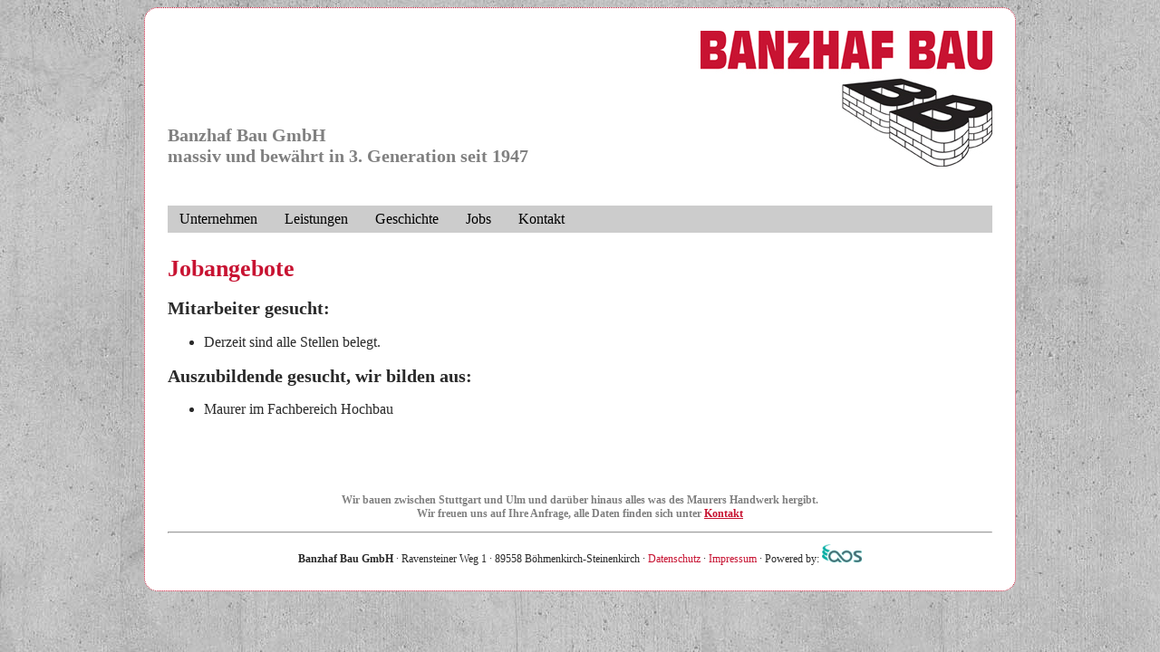

--- FILE ---
content_type: text/html
request_url: https://banzhaf-bau.de/jobs.html
body_size: 816
content:
<!DOCTYPE html>
<html lang="de">

<head>
<meta content="text/html; charset=utf-8" http-equiv="Content-Type">
<title>Jobangebote Banzhaf Bau GmbH Bauunternehmen seit 1947 in Böhmenkirch-Steinenkirch Jobangebote</title>
<meta content="Jobangebote, Banzhaf, Bau, GmbH, Bauunternehmen, Böhmenkirch, Steinenkirch, Jobangebote" name="keywords">
<meta content="Jobangebote Banzhaf Bau GmbH Bauunternehmen seit 1947 in Böhmenkirch-Steinenkirch Jobangebote" name="description">
<link href="css/banzhaf.css" rel="stylesheet" type="text/css">
<meta content="width=device-width, initial-scale=1.0" name="viewport">
<script src="js/css3-mediaqueries.js"></script>
</head>

<body>
<div class="main">
	<a href="index.html">
	</a>
	<div class="header">
		<div class="logo">
			<a href="index.html">
			<img alt="Banzhaf Bau GmbH Bauunternehmen seit 1947 in Böhmenkirch-Steinenkirch" class="logo" src="images/banzhaf_logo.jpg" style="width: 322px; height: 150px"></a></div>
		<div class="slogan">
			Banzhaf Bau GmbH<br>massiv und bewährt in 3. Generation seit 1947</div>
	</div>
	&nbsp;<div class="navi">
<ul>
	<li><a href="index.html">Unternehmen</a></li>
	<li><a href="leistungen.html">Leistungen</a></li>
	<li><a href="geschichte.html">Geschichte</a></li>
	<li><a href="jobs.html">Jobs</a></li>
	<li><a href="kontakt.html">Kontakt</a></li>
</ul></div>
<div class="inhalt">
	<h1>Jobangebote</h1>
	<h2>Mitarbeiter gesucht:</h2>
	<ul>
		<li>Derzeit sind alle Stellen belegt.</li>
	</ul>
	<h2>Auszubildende gesucht, wir bilden aus:</h2>
	<ul>
		<li>Maurer im Fachbereich Hochbau</li>
	</ul>
	<p>&nbsp;</p>
		<p>&nbsp;</p>
	<h3>Wir bauen zwischen Stuttgart und Ulm und darüber hinaus alles was des 
	Maurers Handwerk hergibt. <br>Wir freuen uns auf Ihre Anfrage, alle Daten 
	finden sich unter <a href="kontakt.html">Kontakt</a></h3>
	<hr>
	</div>
	
	<div class="footer"><p><strong>Banzhaf Bau GmbH</strong> &#183; Ravensteiner Weg 1 · 89558 Böhmenkirch-Steinenkirch 
		· <a href="datenschutz.html">Datenschutz</a> · <a href="impressum.html">
		Impressum</a> · Powered by:
		<a href="https://www.aos-admin.de" target="_blank" title="AOS - Admin Homepages vom Fachmann">
		<img alt="AOS - Admin Homepages vom Fachmann" class="rahmenlos" height="20" src="images/aos_logo_mini.png" width="44"></a></p></div>
</div>
</body>

</html>


--- FILE ---
content_type: text/css
request_url: https://banzhaf-bau.de/css/banzhaf.css
body_size: 473
content:
body {
	background-color: #CCCCCC;
	font-family: Tahoma;
	background-image: url('../images/hintergrund.jpg');
	color: #2A2A2A;
}
h1 {
	color: #C81332;
	font-size: 26px;
}
h2 {
	font-size: 20px;
}
.header {
	position: relative;
	height: 150px;
}
.main {
	border: 1px dotted #C81332;
	border-radius: 15px;
	width: 910px;
	padding: 25px 25px 15px 25px;
	background-color: #FFFFFF;
	margin: auto;
	position: relative;
}
.inhalt a {
	color: #C71331;
}
.logo {
	width: 322px;
	height: 150px;
	position: absolute;
	top: 0px;
	right: 0px;
}
.logo img {
	border-style: none;
	border-width: 0px;
}
.slogan {
	position: absolute;
	width: 500px;
	left: 0px;
	bottom: 0px;
	font-size: 20px;
	font-weight: bold;
	color: #808080;
}

.footer {
	text-align: center;
	font-size: 12px;
}
.footer a {
	text-decoration: none;
	color: #C71332;
}
.navi {
	background-color: #CCCCCC;
	margin-top: 25px;
	margin-bottom: 25px;
}
.navi ul {
	padding: 0px;
	margin: 0px;
}
.navi ul li {
	display: inline;
}
.navi ul li a {
	margin: 13px;
	line-height: 30px;
	color: #000000;
	text-decoration: none;
}
.navi ul li a:hover {
	background-color: #E54A24;
	color: #FFFFFF;
}
.galerie {
	border: 1px dotted #E64A26;
	padding: 5px;
	border-radius: 5px;
	margin: 5px;
}
.rahmenlos {
	border-width: 0px;
}
#active {
	background-color: #E54A24;
	color: #FFFFFF;
}
@media screen and (max-width: 970px) {
body {
	background-color: #FFFFFF;
	background-image: none;
}
.main {
	border: 0px none #FFFFFF;
	width: 100%;
	padding: 0px;
}
}
@media screen and (max-width: 700px) {
h1 {
	font-size: 20px;
}
.logo {
	width: 100%;
}
}
h3 {
	font-size: 12px;
	text-align: center;
	color: #808080;
}
